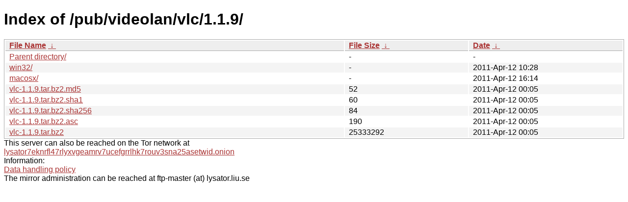

--- FILE ---
content_type: text/html; charset=utf-8
request_url: https://ftp.lysator.liu.se/pub/videolan/vlc/1.1.9/?C=S&O=A
body_size: 2866
content:
<!DOCTYPE html><html><head><meta http-equiv="content-type" content="text/html; charset=utf-8"><meta name="viewport" content="width=device-width"><style type="text/css">body,html {background:#fff;font-family:"Bitstream Vera Sans","Lucida Grande","Lucida Sans Unicode",Lucidux,Verdana,Lucida,sans-serif;}tr:nth-child(even) {background:#f4f4f4;}th,td {padding:0.1em 0.5em;}th {text-align:left;font-weight:bold;background:#eee;border-bottom:1px solid #aaa;}#list {border:1px solid #aaa;width:100%;}a {color:#a33;}a:hover {color:#e33;}</style>

<title>Index of /pub/videolan/vlc/1.1.9/</title>
</head><body><h1>Index of /pub/videolan/vlc/1.1.9/</h1>
<table id="list"><thead><tr><th style="width:55%"><a href="?C=N&amp;O=A">File Name</a>&nbsp;<a href="?C=N&amp;O=D">&nbsp;&darr;&nbsp;</a></th><th style="width:20%"><a href="?C=S&amp;O=A">File Size</a>&nbsp;<a href="?C=S&amp;O=D">&nbsp;&darr;&nbsp;</a></th><th style="width:25%"><a href="?C=M&amp;O=A">Date</a>&nbsp;<a href="?C=M&amp;O=D">&nbsp;&darr;&nbsp;</a></th></tr></thead>
<tbody><tr><td class="link"><a href="../?C=S&amp;O=A">Parent directory/</a></td><td class="size">-</td><td class="date">-</td></tr>
<tr><td class="link"><a href="win32/?C=S&amp;O=A" title="win32">win32/</a></td><td class="size">-</td><td class="date">2011-Apr-12 10:28</td></tr>
<tr><td class="link"><a href="macosx/?C=S&amp;O=A" title="macosx">macosx/</a></td><td class="size">-</td><td class="date">2011-Apr-12 16:14</td></tr>
<tr><td class="link"><a href="vlc-1.1.9.tar.bz2.md5" title="vlc-1.1.9.tar.bz2.md5">vlc-1.1.9.tar.bz2.md5</a></td><td class="size">                 52</td><td class="date">2011-Apr-12 00:05</td></tr>
<tr><td class="link"><a href="vlc-1.1.9.tar.bz2.sha1" title="vlc-1.1.9.tar.bz2.sha1">vlc-1.1.9.tar.bz2.sha1</a></td><td class="size">                 60</td><td class="date">2011-Apr-12 00:05</td></tr>
<tr><td class="link"><a href="vlc-1.1.9.tar.bz2.sha256" title="vlc-1.1.9.tar.bz2.sha256">vlc-1.1.9.tar.bz2.sha256</a></td><td class="size">                 84</td><td class="date">2011-Apr-12 00:05</td></tr>
<tr><td class="link"><a href="vlc-1.1.9.tar.bz2.asc" title="vlc-1.1.9.tar.bz2.asc">vlc-1.1.9.tar.bz2.asc</a></td><td class="size">                190</td><td class="date">2011-Apr-12 00:05</td></tr>
<tr><td class="link"><a href="vlc-1.1.9.tar.bz2" title="vlc-1.1.9.tar.bz2">vlc-1.1.9.tar.bz2</a></td><td class="size">           25333292</td><td class="date">2011-Apr-12 00:05</td></tr>
</tbody></table><div>This server can also be reached on the Tor network at</div>
<div><a href="http://lysator7eknrfl47rlyxvgeamrv7ucefgrrlhk7rouv3sna25asetwid.onion/">lysator7eknrfl47rlyxvgeamrv7ucefgrrlhk7rouv3sna25asetwid.onion</a></div>
<div>Information:</div>
<div><a href="/datahanteringspolicy.txt">Data handling policy</a></div>
<div>The mirror administration can be reached at ftp-master (at) lysator.liu.se</div>
